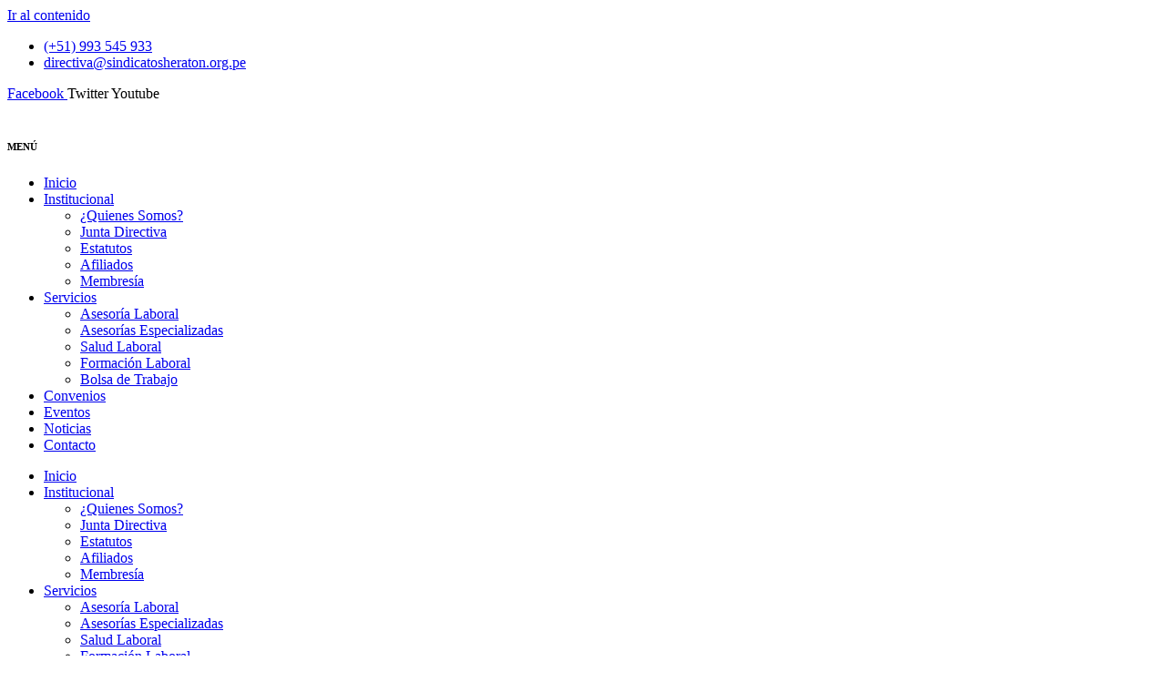

--- FILE ---
content_type: text/html; charset=UTF-8
request_url: http://sindicatosheraton.org.pe/noticias/
body_size: 12900
content:
<!doctype html>
<html lang="es">
<head>
	<meta charset="UTF-8">
	<meta name="viewport" content="width=device-width, initial-scale=1">
	<link rel="profile" href="https://gmpg.org/xfn/11">
	<meta name='robots' content='index, follow, max-image-preview:large, max-snippet:-1, max-video-preview:-1' />
	<style>img:is([sizes="auto" i], [sizes^="auto," i]) { contain-intrinsic-size: 3000px 1500px }</style>
	
	<!-- This site is optimized with the Yoast SEO Premium plugin v22.2 (Yoast SEO v24.6) - https://yoast.com/wordpress/plugins/seo/ -->
	<title>Noticias - SINDICATO SHERATON</title>
	<link rel="canonical" href="http://sindicatosheraton.org.pe/noticias/" />
	<meta property="og:locale" content="es_ES" />
	<meta property="og:type" content="article" />
	<meta property="og:title" content="Noticias" />
	<meta property="og:url" content="http://sindicatosheraton.org.pe/noticias/" />
	<meta property="og:site_name" content="SINDICATO SHERATON" />
	<meta property="article:modified_time" content="2022-09-30T06:33:01+00:00" />
	<meta name="twitter:card" content="summary_large_image" />
	<script type="application/ld+json" class="yoast-schema-graph">{"@context":"https://schema.org","@graph":[{"@type":"WebPage","@id":"http://sindicatosheraton.org.pe/noticias/","url":"http://sindicatosheraton.org.pe/noticias/","name":"Noticias - SINDICATO SHERATON","isPartOf":{"@id":"http://sindicatosheraton.org.pe/#website"},"datePublished":"2016-09-10T23:48:30+00:00","dateModified":"2022-09-30T06:33:01+00:00","breadcrumb":{"@id":"http://sindicatosheraton.org.pe/noticias/#breadcrumb"},"inLanguage":"es","potentialAction":[{"@type":"ReadAction","target":["http://sindicatosheraton.org.pe/noticias/"]}]},{"@type":"BreadcrumbList","@id":"http://sindicatosheraton.org.pe/noticias/#breadcrumb","itemListElement":[{"@type":"ListItem","position":1,"name":"Inicio","item":"http://sindicatosheraton.org.pe/"},{"@type":"ListItem","position":2,"name":"Noticias"}]},{"@type":"WebSite","@id":"http://sindicatosheraton.org.pe/#website","url":"http://sindicatosheraton.org.pe/","name":"SINDICATO SHERATON","description":"SINDICATO SHERATON","potentialAction":[{"@type":"SearchAction","target":{"@type":"EntryPoint","urlTemplate":"http://sindicatosheraton.org.pe/?s={search_term_string}"},"query-input":{"@type":"PropertyValueSpecification","valueRequired":true,"valueName":"search_term_string"}}],"inLanguage":"es"}]}</script>
	<!-- / Yoast SEO Premium plugin. -->


<link rel="alternate" type="application/rss+xml" title="SINDICATO SHERATON &raquo; Feed" href="http://sindicatosheraton.org.pe/feed/" />
<link rel="alternate" type="application/rss+xml" title="SINDICATO SHERATON &raquo; Feed de los comentarios" href="http://sindicatosheraton.org.pe/comments/feed/" />
<script>
window._wpemojiSettings = {"baseUrl":"https:\/\/s.w.org\/images\/core\/emoji\/15.0.3\/72x72\/","ext":".png","svgUrl":"https:\/\/s.w.org\/images\/core\/emoji\/15.0.3\/svg\/","svgExt":".svg","source":{"concatemoji":"http:\/\/sindicatosheraton.org.pe\/wp-includes\/js\/wp-emoji-release.min.js?ver=6.7.4"}};
/*! This file is auto-generated */
!function(i,n){var o,s,e;function c(e){try{var t={supportTests:e,timestamp:(new Date).valueOf()};sessionStorage.setItem(o,JSON.stringify(t))}catch(e){}}function p(e,t,n){e.clearRect(0,0,e.canvas.width,e.canvas.height),e.fillText(t,0,0);var t=new Uint32Array(e.getImageData(0,0,e.canvas.width,e.canvas.height).data),r=(e.clearRect(0,0,e.canvas.width,e.canvas.height),e.fillText(n,0,0),new Uint32Array(e.getImageData(0,0,e.canvas.width,e.canvas.height).data));return t.every(function(e,t){return e===r[t]})}function u(e,t,n){switch(t){case"flag":return n(e,"\ud83c\udff3\ufe0f\u200d\u26a7\ufe0f","\ud83c\udff3\ufe0f\u200b\u26a7\ufe0f")?!1:!n(e,"\ud83c\uddfa\ud83c\uddf3","\ud83c\uddfa\u200b\ud83c\uddf3")&&!n(e,"\ud83c\udff4\udb40\udc67\udb40\udc62\udb40\udc65\udb40\udc6e\udb40\udc67\udb40\udc7f","\ud83c\udff4\u200b\udb40\udc67\u200b\udb40\udc62\u200b\udb40\udc65\u200b\udb40\udc6e\u200b\udb40\udc67\u200b\udb40\udc7f");case"emoji":return!n(e,"\ud83d\udc26\u200d\u2b1b","\ud83d\udc26\u200b\u2b1b")}return!1}function f(e,t,n){var r="undefined"!=typeof WorkerGlobalScope&&self instanceof WorkerGlobalScope?new OffscreenCanvas(300,150):i.createElement("canvas"),a=r.getContext("2d",{willReadFrequently:!0}),o=(a.textBaseline="top",a.font="600 32px Arial",{});return e.forEach(function(e){o[e]=t(a,e,n)}),o}function t(e){var t=i.createElement("script");t.src=e,t.defer=!0,i.head.appendChild(t)}"undefined"!=typeof Promise&&(o="wpEmojiSettingsSupports",s=["flag","emoji"],n.supports={everything:!0,everythingExceptFlag:!0},e=new Promise(function(e){i.addEventListener("DOMContentLoaded",e,{once:!0})}),new Promise(function(t){var n=function(){try{var e=JSON.parse(sessionStorage.getItem(o));if("object"==typeof e&&"number"==typeof e.timestamp&&(new Date).valueOf()<e.timestamp+604800&&"object"==typeof e.supportTests)return e.supportTests}catch(e){}return null}();if(!n){if("undefined"!=typeof Worker&&"undefined"!=typeof OffscreenCanvas&&"undefined"!=typeof URL&&URL.createObjectURL&&"undefined"!=typeof Blob)try{var e="postMessage("+f.toString()+"("+[JSON.stringify(s),u.toString(),p.toString()].join(",")+"));",r=new Blob([e],{type:"text/javascript"}),a=new Worker(URL.createObjectURL(r),{name:"wpTestEmojiSupports"});return void(a.onmessage=function(e){c(n=e.data),a.terminate(),t(n)})}catch(e){}c(n=f(s,u,p))}t(n)}).then(function(e){for(var t in e)n.supports[t]=e[t],n.supports.everything=n.supports.everything&&n.supports[t],"flag"!==t&&(n.supports.everythingExceptFlag=n.supports.everythingExceptFlag&&n.supports[t]);n.supports.everythingExceptFlag=n.supports.everythingExceptFlag&&!n.supports.flag,n.DOMReady=!1,n.readyCallback=function(){n.DOMReady=!0}}).then(function(){return e}).then(function(){var e;n.supports.everything||(n.readyCallback(),(e=n.source||{}).concatemoji?t(e.concatemoji):e.wpemoji&&e.twemoji&&(t(e.twemoji),t(e.wpemoji)))}))}((window,document),window._wpemojiSettings);
</script>
<style id='wp-emoji-styles-inline-css'>

	img.wp-smiley, img.emoji {
		display: inline !important;
		border: none !important;
		box-shadow: none !important;
		height: 1em !important;
		width: 1em !important;
		margin: 0 0.07em !important;
		vertical-align: -0.1em !important;
		background: none !important;
		padding: 0 !important;
	}
</style>
<style id='global-styles-inline-css'>
:root{--wp--preset--aspect-ratio--square: 1;--wp--preset--aspect-ratio--4-3: 4/3;--wp--preset--aspect-ratio--3-4: 3/4;--wp--preset--aspect-ratio--3-2: 3/2;--wp--preset--aspect-ratio--2-3: 2/3;--wp--preset--aspect-ratio--16-9: 16/9;--wp--preset--aspect-ratio--9-16: 9/16;--wp--preset--color--black: #000000;--wp--preset--color--cyan-bluish-gray: #abb8c3;--wp--preset--color--white: #ffffff;--wp--preset--color--pale-pink: #f78da7;--wp--preset--color--vivid-red: #cf2e2e;--wp--preset--color--luminous-vivid-orange: #ff6900;--wp--preset--color--luminous-vivid-amber: #fcb900;--wp--preset--color--light-green-cyan: #7bdcb5;--wp--preset--color--vivid-green-cyan: #00d084;--wp--preset--color--pale-cyan-blue: #8ed1fc;--wp--preset--color--vivid-cyan-blue: #0693e3;--wp--preset--color--vivid-purple: #9b51e0;--wp--preset--gradient--vivid-cyan-blue-to-vivid-purple: linear-gradient(135deg,rgba(6,147,227,1) 0%,rgb(155,81,224) 100%);--wp--preset--gradient--light-green-cyan-to-vivid-green-cyan: linear-gradient(135deg,rgb(122,220,180) 0%,rgb(0,208,130) 100%);--wp--preset--gradient--luminous-vivid-amber-to-luminous-vivid-orange: linear-gradient(135deg,rgba(252,185,0,1) 0%,rgba(255,105,0,1) 100%);--wp--preset--gradient--luminous-vivid-orange-to-vivid-red: linear-gradient(135deg,rgba(255,105,0,1) 0%,rgb(207,46,46) 100%);--wp--preset--gradient--very-light-gray-to-cyan-bluish-gray: linear-gradient(135deg,rgb(238,238,238) 0%,rgb(169,184,195) 100%);--wp--preset--gradient--cool-to-warm-spectrum: linear-gradient(135deg,rgb(74,234,220) 0%,rgb(151,120,209) 20%,rgb(207,42,186) 40%,rgb(238,44,130) 60%,rgb(251,105,98) 80%,rgb(254,248,76) 100%);--wp--preset--gradient--blush-light-purple: linear-gradient(135deg,rgb(255,206,236) 0%,rgb(152,150,240) 100%);--wp--preset--gradient--blush-bordeaux: linear-gradient(135deg,rgb(254,205,165) 0%,rgb(254,45,45) 50%,rgb(107,0,62) 100%);--wp--preset--gradient--luminous-dusk: linear-gradient(135deg,rgb(255,203,112) 0%,rgb(199,81,192) 50%,rgb(65,88,208) 100%);--wp--preset--gradient--pale-ocean: linear-gradient(135deg,rgb(255,245,203) 0%,rgb(182,227,212) 50%,rgb(51,167,181) 100%);--wp--preset--gradient--electric-grass: linear-gradient(135deg,rgb(202,248,128) 0%,rgb(113,206,126) 100%);--wp--preset--gradient--midnight: linear-gradient(135deg,rgb(2,3,129) 0%,rgb(40,116,252) 100%);--wp--preset--font-size--small: 13px;--wp--preset--font-size--medium: 20px;--wp--preset--font-size--large: 36px;--wp--preset--font-size--x-large: 42px;--wp--preset--spacing--20: 0.44rem;--wp--preset--spacing--30: 0.67rem;--wp--preset--spacing--40: 1rem;--wp--preset--spacing--50: 1.5rem;--wp--preset--spacing--60: 2.25rem;--wp--preset--spacing--70: 3.38rem;--wp--preset--spacing--80: 5.06rem;--wp--preset--shadow--natural: 6px 6px 9px rgba(0, 0, 0, 0.2);--wp--preset--shadow--deep: 12px 12px 50px rgba(0, 0, 0, 0.4);--wp--preset--shadow--sharp: 6px 6px 0px rgba(0, 0, 0, 0.2);--wp--preset--shadow--outlined: 6px 6px 0px -3px rgba(255, 255, 255, 1), 6px 6px rgba(0, 0, 0, 1);--wp--preset--shadow--crisp: 6px 6px 0px rgba(0, 0, 0, 1);}:root { --wp--style--global--content-size: 800px;--wp--style--global--wide-size: 1200px; }:where(body) { margin: 0; }.wp-site-blocks > .alignleft { float: left; margin-right: 2em; }.wp-site-blocks > .alignright { float: right; margin-left: 2em; }.wp-site-blocks > .aligncenter { justify-content: center; margin-left: auto; margin-right: auto; }:where(.wp-site-blocks) > * { margin-block-start: 24px; margin-block-end: 0; }:where(.wp-site-blocks) > :first-child { margin-block-start: 0; }:where(.wp-site-blocks) > :last-child { margin-block-end: 0; }:root { --wp--style--block-gap: 24px; }:root :where(.is-layout-flow) > :first-child{margin-block-start: 0;}:root :where(.is-layout-flow) > :last-child{margin-block-end: 0;}:root :where(.is-layout-flow) > *{margin-block-start: 24px;margin-block-end: 0;}:root :where(.is-layout-constrained) > :first-child{margin-block-start: 0;}:root :where(.is-layout-constrained) > :last-child{margin-block-end: 0;}:root :where(.is-layout-constrained) > *{margin-block-start: 24px;margin-block-end: 0;}:root :where(.is-layout-flex){gap: 24px;}:root :where(.is-layout-grid){gap: 24px;}.is-layout-flow > .alignleft{float: left;margin-inline-start: 0;margin-inline-end: 2em;}.is-layout-flow > .alignright{float: right;margin-inline-start: 2em;margin-inline-end: 0;}.is-layout-flow > .aligncenter{margin-left: auto !important;margin-right: auto !important;}.is-layout-constrained > .alignleft{float: left;margin-inline-start: 0;margin-inline-end: 2em;}.is-layout-constrained > .alignright{float: right;margin-inline-start: 2em;margin-inline-end: 0;}.is-layout-constrained > .aligncenter{margin-left: auto !important;margin-right: auto !important;}.is-layout-constrained > :where(:not(.alignleft):not(.alignright):not(.alignfull)){max-width: var(--wp--style--global--content-size);margin-left: auto !important;margin-right: auto !important;}.is-layout-constrained > .alignwide{max-width: var(--wp--style--global--wide-size);}body .is-layout-flex{display: flex;}.is-layout-flex{flex-wrap: wrap;align-items: center;}.is-layout-flex > :is(*, div){margin: 0;}body .is-layout-grid{display: grid;}.is-layout-grid > :is(*, div){margin: 0;}body{padding-top: 0px;padding-right: 0px;padding-bottom: 0px;padding-left: 0px;}a:where(:not(.wp-element-button)){text-decoration: underline;}:root :where(.wp-element-button, .wp-block-button__link){background-color: #32373c;border-width: 0;color: #fff;font-family: inherit;font-size: inherit;line-height: inherit;padding: calc(0.667em + 2px) calc(1.333em + 2px);text-decoration: none;}.has-black-color{color: var(--wp--preset--color--black) !important;}.has-cyan-bluish-gray-color{color: var(--wp--preset--color--cyan-bluish-gray) !important;}.has-white-color{color: var(--wp--preset--color--white) !important;}.has-pale-pink-color{color: var(--wp--preset--color--pale-pink) !important;}.has-vivid-red-color{color: var(--wp--preset--color--vivid-red) !important;}.has-luminous-vivid-orange-color{color: var(--wp--preset--color--luminous-vivid-orange) !important;}.has-luminous-vivid-amber-color{color: var(--wp--preset--color--luminous-vivid-amber) !important;}.has-light-green-cyan-color{color: var(--wp--preset--color--light-green-cyan) !important;}.has-vivid-green-cyan-color{color: var(--wp--preset--color--vivid-green-cyan) !important;}.has-pale-cyan-blue-color{color: var(--wp--preset--color--pale-cyan-blue) !important;}.has-vivid-cyan-blue-color{color: var(--wp--preset--color--vivid-cyan-blue) !important;}.has-vivid-purple-color{color: var(--wp--preset--color--vivid-purple) !important;}.has-black-background-color{background-color: var(--wp--preset--color--black) !important;}.has-cyan-bluish-gray-background-color{background-color: var(--wp--preset--color--cyan-bluish-gray) !important;}.has-white-background-color{background-color: var(--wp--preset--color--white) !important;}.has-pale-pink-background-color{background-color: var(--wp--preset--color--pale-pink) !important;}.has-vivid-red-background-color{background-color: var(--wp--preset--color--vivid-red) !important;}.has-luminous-vivid-orange-background-color{background-color: var(--wp--preset--color--luminous-vivid-orange) !important;}.has-luminous-vivid-amber-background-color{background-color: var(--wp--preset--color--luminous-vivid-amber) !important;}.has-light-green-cyan-background-color{background-color: var(--wp--preset--color--light-green-cyan) !important;}.has-vivid-green-cyan-background-color{background-color: var(--wp--preset--color--vivid-green-cyan) !important;}.has-pale-cyan-blue-background-color{background-color: var(--wp--preset--color--pale-cyan-blue) !important;}.has-vivid-cyan-blue-background-color{background-color: var(--wp--preset--color--vivid-cyan-blue) !important;}.has-vivid-purple-background-color{background-color: var(--wp--preset--color--vivid-purple) !important;}.has-black-border-color{border-color: var(--wp--preset--color--black) !important;}.has-cyan-bluish-gray-border-color{border-color: var(--wp--preset--color--cyan-bluish-gray) !important;}.has-white-border-color{border-color: var(--wp--preset--color--white) !important;}.has-pale-pink-border-color{border-color: var(--wp--preset--color--pale-pink) !important;}.has-vivid-red-border-color{border-color: var(--wp--preset--color--vivid-red) !important;}.has-luminous-vivid-orange-border-color{border-color: var(--wp--preset--color--luminous-vivid-orange) !important;}.has-luminous-vivid-amber-border-color{border-color: var(--wp--preset--color--luminous-vivid-amber) !important;}.has-light-green-cyan-border-color{border-color: var(--wp--preset--color--light-green-cyan) !important;}.has-vivid-green-cyan-border-color{border-color: var(--wp--preset--color--vivid-green-cyan) !important;}.has-pale-cyan-blue-border-color{border-color: var(--wp--preset--color--pale-cyan-blue) !important;}.has-vivid-cyan-blue-border-color{border-color: var(--wp--preset--color--vivid-cyan-blue) !important;}.has-vivid-purple-border-color{border-color: var(--wp--preset--color--vivid-purple) !important;}.has-vivid-cyan-blue-to-vivid-purple-gradient-background{background: var(--wp--preset--gradient--vivid-cyan-blue-to-vivid-purple) !important;}.has-light-green-cyan-to-vivid-green-cyan-gradient-background{background: var(--wp--preset--gradient--light-green-cyan-to-vivid-green-cyan) !important;}.has-luminous-vivid-amber-to-luminous-vivid-orange-gradient-background{background: var(--wp--preset--gradient--luminous-vivid-amber-to-luminous-vivid-orange) !important;}.has-luminous-vivid-orange-to-vivid-red-gradient-background{background: var(--wp--preset--gradient--luminous-vivid-orange-to-vivid-red) !important;}.has-very-light-gray-to-cyan-bluish-gray-gradient-background{background: var(--wp--preset--gradient--very-light-gray-to-cyan-bluish-gray) !important;}.has-cool-to-warm-spectrum-gradient-background{background: var(--wp--preset--gradient--cool-to-warm-spectrum) !important;}.has-blush-light-purple-gradient-background{background: var(--wp--preset--gradient--blush-light-purple) !important;}.has-blush-bordeaux-gradient-background{background: var(--wp--preset--gradient--blush-bordeaux) !important;}.has-luminous-dusk-gradient-background{background: var(--wp--preset--gradient--luminous-dusk) !important;}.has-pale-ocean-gradient-background{background: var(--wp--preset--gradient--pale-ocean) !important;}.has-electric-grass-gradient-background{background: var(--wp--preset--gradient--electric-grass) !important;}.has-midnight-gradient-background{background: var(--wp--preset--gradient--midnight) !important;}.has-small-font-size{font-size: var(--wp--preset--font-size--small) !important;}.has-medium-font-size{font-size: var(--wp--preset--font-size--medium) !important;}.has-large-font-size{font-size: var(--wp--preset--font-size--large) !important;}.has-x-large-font-size{font-size: var(--wp--preset--font-size--x-large) !important;}
:root :where(.wp-block-pullquote){font-size: 1.5em;line-height: 1.6;}
</style>
<link rel='stylesheet' id='hello-elementor-css' href='http://sindicatosheraton.org.pe/wp-content/themes/hello-elementor/assets/css/reset.css?ver=3.4.5' media='all' />
<link rel='stylesheet' id='hello-elementor-theme-style-css' href='http://sindicatosheraton.org.pe/wp-content/themes/hello-elementor/assets/css/theme.css?ver=3.4.5' media='all' />
<link rel='stylesheet' id='hello-elementor-header-footer-css' href='http://sindicatosheraton.org.pe/wp-content/themes/hello-elementor/assets/css/header-footer.css?ver=3.4.5' media='all' />
<link rel='stylesheet' id='elementor-frontend-css' href='http://sindicatosheraton.org.pe/wp-content/plugins/elementor/assets/css/frontend.min.css?ver=3.27.6' media='all' />
<link rel='stylesheet' id='elementor-post-473-css' href='http://sindicatosheraton.org.pe/wp-content/uploads/sites/5/elementor/css/post-473.css?ver=1747022241' media='all' />
<link rel='stylesheet' id='widget-icon-list-css' href='http://sindicatosheraton.org.pe/wp-content/plugins/elementor/assets/css/widget-icon-list.min.css?ver=3.27.6' media='all' />
<link rel='stylesheet' id='widget-social-icons-css' href='http://sindicatosheraton.org.pe/wp-content/plugins/elementor/assets/css/widget-social-icons.min.css?ver=3.27.6' media='all' />
<link rel='stylesheet' id='e-apple-webkit-css' href='http://sindicatosheraton.org.pe/wp-content/plugins/elementor/assets/css/conditionals/apple-webkit.min.css?ver=3.27.6' media='all' />
<link rel='stylesheet' id='widget-image-css' href='http://sindicatosheraton.org.pe/wp-content/plugins/elementor/assets/css/widget-image.min.css?ver=3.27.6' media='all' />
<link rel='stylesheet' id='widget-heading-css' href='http://sindicatosheraton.org.pe/wp-content/plugins/elementor/assets/css/widget-heading.min.css?ver=3.27.6' media='all' />
<link rel='stylesheet' id='widget-nav-menu-css' href='http://sindicatosheraton.org.pe/wp-content/plugins/elementor-pro/assets/css/widget-nav-menu.min.css?ver=3.27.3' media='all' />
<link rel='stylesheet' id='elementor-icons-css' href='http://sindicatosheraton.org.pe/wp-content/plugins/elementor/assets/lib/eicons/css/elementor-icons.min.css?ver=5.35.0' media='all' />
<link rel='stylesheet' id='widget-spacer-css' href='http://sindicatosheraton.org.pe/wp-content/plugins/elementor/assets/css/widget-spacer.min.css?ver=3.27.6' media='all' />
<link rel='stylesheet' id='elementor-post-30-css' href='http://sindicatosheraton.org.pe/wp-content/uploads/sites/5/elementor/css/post-30.css?ver=1747068130' media='all' />
<link rel='stylesheet' id='elementor-post-506-css' href='http://sindicatosheraton.org.pe/wp-content/uploads/sites/5/elementor/css/post-506.css?ver=1747022241' media='all' />
<link rel='stylesheet' id='elementor-post-511-css' href='http://sindicatosheraton.org.pe/wp-content/uploads/sites/5/elementor/css/post-511.css?ver=1747022241' media='all' />
<link rel='stylesheet' id='chld_thm_cfg_child-css' href='http://sindicatosheraton.org.pe/wp-content/themes/sindicato_hello/style.css?ver=2.6.1.1663817485' media='all' />
<link rel='stylesheet' id='google-fonts-1-css' href='https://fonts.googleapis.com/css?family=Roboto%3A100%2C100italic%2C200%2C200italic%2C300%2C300italic%2C400%2C400italic%2C500%2C500italic%2C600%2C600italic%2C700%2C700italic%2C800%2C800italic%2C900%2C900italic%7CRoboto+Slab%3A100%2C100italic%2C200%2C200italic%2C300%2C300italic%2C400%2C400italic%2C500%2C500italic%2C600%2C600italic%2C700%2C700italic%2C800%2C800italic%2C900%2C900italic&#038;display=auto&#038;ver=6.7.4' media='all' />
<link rel='stylesheet' id='elementor-icons-shared-0-css' href='http://sindicatosheraton.org.pe/wp-content/plugins/elementor/assets/lib/font-awesome/css/fontawesome.min.css?ver=5.15.3' media='all' />
<link rel='stylesheet' id='elementor-icons-fa-solid-css' href='http://sindicatosheraton.org.pe/wp-content/plugins/elementor/assets/lib/font-awesome/css/solid.min.css?ver=5.15.3' media='all' />
<link rel='stylesheet' id='elementor-icons-fa-brands-css' href='http://sindicatosheraton.org.pe/wp-content/plugins/elementor/assets/lib/font-awesome/css/brands.min.css?ver=5.15.3' media='all' />
<link rel="preconnect" href="https://fonts.gstatic.com/" crossorigin><script src="http://sindicatosheraton.org.pe/wp-includes/js/jquery/jquery.min.js?ver=3.7.1" id="jquery-core-js"></script>
<script src="http://sindicatosheraton.org.pe/wp-includes/js/jquery/jquery-migrate.min.js?ver=3.4.1" id="jquery-migrate-js"></script>
<link rel="https://api.w.org/" href="http://sindicatosheraton.org.pe/wp-json/" /><link rel="alternate" title="JSON" type="application/json" href="http://sindicatosheraton.org.pe/wp-json/wp/v2/pages/30" /><link rel="EditURI" type="application/rsd+xml" title="RSD" href="http://sindicatosheraton.org.pe/xmlrpc.php?rsd" />
<meta name="generator" content="WordPress 6.7.4" />
<link rel='shortlink' href='http://sindicatosheraton.org.pe/?p=30' />
<link rel="alternate" title="oEmbed (JSON)" type="application/json+oembed" href="http://sindicatosheraton.org.pe/wp-json/oembed/1.0/embed?url=http%3A%2F%2Fsindicatosheraton.org.pe%2Fnoticias%2F" />
<link rel="alternate" title="oEmbed (XML)" type="text/xml+oembed" href="http://sindicatosheraton.org.pe/wp-json/oembed/1.0/embed?url=http%3A%2F%2Fsindicatosheraton.org.pe%2Fnoticias%2F&#038;format=xml" />
<meta name="generator" content="Elementor 3.27.6; features: additional_custom_breakpoints; settings: css_print_method-external, google_font-enabled, font_display-auto">
			<style>
				.e-con.e-parent:nth-of-type(n+4):not(.e-lazyloaded):not(.e-no-lazyload),
				.e-con.e-parent:nth-of-type(n+4):not(.e-lazyloaded):not(.e-no-lazyload) * {
					background-image: none !important;
				}
				@media screen and (max-height: 1024px) {
					.e-con.e-parent:nth-of-type(n+3):not(.e-lazyloaded):not(.e-no-lazyload),
					.e-con.e-parent:nth-of-type(n+3):not(.e-lazyloaded):not(.e-no-lazyload) * {
						background-image: none !important;
					}
				}
				@media screen and (max-height: 640px) {
					.e-con.e-parent:nth-of-type(n+2):not(.e-lazyloaded):not(.e-no-lazyload),
					.e-con.e-parent:nth-of-type(n+2):not(.e-lazyloaded):not(.e-no-lazyload) * {
						background-image: none !important;
					}
				}
			</style>
			<meta name="generator" content="Powered by Slider Revolution 6.5.31 - responsive, Mobile-Friendly Slider Plugin for WordPress with comfortable drag and drop interface." />
<link rel="icon" href="http://sindicatosheraton.org.pe/wp-content/uploads/sites/5/2016/11/Logotipo-100x100.png" sizes="32x32" />
<link rel="icon" href="http://sindicatosheraton.org.pe/wp-content/uploads/sites/5/2016/11/Logotipo-300x300.png" sizes="192x192" />
<link rel="apple-touch-icon" href="http://sindicatosheraton.org.pe/wp-content/uploads/sites/5/2016/11/Logotipo-300x300.png" />
<meta name="msapplication-TileImage" content="http://sindicatosheraton.org.pe/wp-content/uploads/sites/5/2016/11/Logotipo-300x300.png" />
<script>function setREVStartSize(e){
			//window.requestAnimationFrame(function() {
				window.RSIW = window.RSIW===undefined ? window.innerWidth : window.RSIW;
				window.RSIH = window.RSIH===undefined ? window.innerHeight : window.RSIH;
				try {
					var pw = document.getElementById(e.c).parentNode.offsetWidth,
						newh;
					pw = pw===0 || isNaN(pw) || (e.l=="fullwidth" || e.layout=="fullwidth") ? window.RSIW : pw;
					e.tabw = e.tabw===undefined ? 0 : parseInt(e.tabw);
					e.thumbw = e.thumbw===undefined ? 0 : parseInt(e.thumbw);
					e.tabh = e.tabh===undefined ? 0 : parseInt(e.tabh);
					e.thumbh = e.thumbh===undefined ? 0 : parseInt(e.thumbh);
					e.tabhide = e.tabhide===undefined ? 0 : parseInt(e.tabhide);
					e.thumbhide = e.thumbhide===undefined ? 0 : parseInt(e.thumbhide);
					e.mh = e.mh===undefined || e.mh=="" || e.mh==="auto" ? 0 : parseInt(e.mh,0);
					if(e.layout==="fullscreen" || e.l==="fullscreen")
						newh = Math.max(e.mh,window.RSIH);
					else{
						e.gw = Array.isArray(e.gw) ? e.gw : [e.gw];
						for (var i in e.rl) if (e.gw[i]===undefined || e.gw[i]===0) e.gw[i] = e.gw[i-1];
						e.gh = e.el===undefined || e.el==="" || (Array.isArray(e.el) && e.el.length==0)? e.gh : e.el;
						e.gh = Array.isArray(e.gh) ? e.gh : [e.gh];
						for (var i in e.rl) if (e.gh[i]===undefined || e.gh[i]===0) e.gh[i] = e.gh[i-1];
											
						var nl = new Array(e.rl.length),
							ix = 0,
							sl;
						e.tabw = e.tabhide>=pw ? 0 : e.tabw;
						e.thumbw = e.thumbhide>=pw ? 0 : e.thumbw;
						e.tabh = e.tabhide>=pw ? 0 : e.tabh;
						e.thumbh = e.thumbhide>=pw ? 0 : e.thumbh;
						for (var i in e.rl) nl[i] = e.rl[i]<window.RSIW ? 0 : e.rl[i];
						sl = nl[0];
						for (var i in nl) if (sl>nl[i] && nl[i]>0) { sl = nl[i]; ix=i;}
						var m = pw>(e.gw[ix]+e.tabw+e.thumbw) ? 1 : (pw-(e.tabw+e.thumbw)) / (e.gw[ix]);
						newh =  (e.gh[ix] * m) + (e.tabh + e.thumbh);
					}
					var el = document.getElementById(e.c);
					if (el!==null && el) el.style.height = newh+"px";
					el = document.getElementById(e.c+"_wrapper");
					if (el!==null && el) {
						el.style.height = newh+"px";
						el.style.display = "block";
					}
				} catch(e){
					console.log("Failure at Presize of Slider:" + e)
				}
			//});
		  };</script>
</head>
<body class="page-template page-template-elementor_header_footer page page-id-30 wp-custom-logo wp-embed-responsive hello-elementor-default elementor-default elementor-template-full-width elementor-kit-473 elementor-page elementor-page-30">


<a class="skip-link screen-reader-text" href="#content">Ir al contenido</a>

		<div data-elementor-type="header" data-elementor-id="506" class="elementor elementor-506 elementor-location-header" data-elementor-post-type="elementor_library">
					<section class="elementor-section elementor-top-section elementor-element elementor-element-48086a3 elementor-section-content-middle elementor-section-boxed elementor-section-height-default elementor-section-height-default" data-id="48086a3" data-element_type="section" data-settings="{&quot;background_background&quot;:&quot;classic&quot;}">
						<div class="elementor-container elementor-column-gap-default">
					<div class="elementor-column elementor-col-50 elementor-top-column elementor-element elementor-element-13fd5af" data-id="13fd5af" data-element_type="column">
			<div class="elementor-widget-wrap elementor-element-populated">
						<div class="elementor-element elementor-element-325f092 elementor-icon-list--layout-inline elementor-mobile-align-center elementor-list-item-link-full_width elementor-widget elementor-widget-icon-list" data-id="325f092" data-element_type="widget" data-widget_type="icon-list.default">
				<div class="elementor-widget-container">
							<ul class="elementor-icon-list-items elementor-inline-items">
							<li class="elementor-icon-list-item elementor-inline-item">
											<a href="tel:51993545933">

												<span class="elementor-icon-list-icon">
							<i aria-hidden="true" class="fas fa-phone-alt"></i>						</span>
										<span class="elementor-icon-list-text">(+51) 993 545 933</span>
											</a>
									</li>
								<li class="elementor-icon-list-item elementor-inline-item">
											<a href="mailto:directiva@sindicatosheraton.org.pe">

												<span class="elementor-icon-list-icon">
							<i aria-hidden="true" class="fas fa-envelope"></i>						</span>
										<span class="elementor-icon-list-text">directiva@sindicatosheraton.org.pe</span>
											</a>
									</li>
						</ul>
						</div>
				</div>
					</div>
		</div>
				<div class="elementor-column elementor-col-50 elementor-top-column elementor-element elementor-element-f23c215" data-id="f23c215" data-element_type="column">
			<div class="elementor-widget-wrap elementor-element-populated">
						<div class="elementor-element elementor-element-59400ab elementor-shape-circle e-grid-align-right e-grid-align-mobile-center elementor-grid-0 elementor-widget elementor-widget-social-icons" data-id="59400ab" data-element_type="widget" data-widget_type="social-icons.default">
				<div class="elementor-widget-container">
							<div class="elementor-social-icons-wrapper elementor-grid">
							<span class="elementor-grid-item">
					<a class="elementor-icon elementor-social-icon elementor-social-icon-facebook elementor-repeater-item-e56818f" href="https://www.facebook.com/sindicatosheraton" target="_blank">
						<span class="elementor-screen-only">Facebook</span>
						<i class="fab fa-facebook"></i>					</a>
				</span>
							<span class="elementor-grid-item">
					<a class="elementor-icon elementor-social-icon elementor-social-icon-twitter elementor-repeater-item-ab9afc2" target="_blank">
						<span class="elementor-screen-only">Twitter</span>
						<i class="fab fa-twitter"></i>					</a>
				</span>
							<span class="elementor-grid-item">
					<a class="elementor-icon elementor-social-icon elementor-social-icon-youtube elementor-repeater-item-38930ae" target="_blank">
						<span class="elementor-screen-only">Youtube</span>
						<i class="fab fa-youtube"></i>					</a>
				</span>
					</div>
						</div>
				</div>
					</div>
		</div>
					</div>
		</section>
				<section class="elementor-section elementor-top-section elementor-element elementor-element-2c27c28 elementor-section-content-middle elementor-section-boxed elementor-section-height-default elementor-section-height-default" data-id="2c27c28" data-element_type="section">
						<div class="elementor-container elementor-column-gap-default">
					<div class="elementor-column elementor-col-33 elementor-top-column elementor-element elementor-element-0147163" data-id="0147163" data-element_type="column">
			<div class="elementor-widget-wrap elementor-element-populated">
						<div class="elementor-element elementor-element-c734494 elementor-widget elementor-widget-theme-site-logo elementor-widget-image" data-id="c734494" data-element_type="widget" data-widget_type="theme-site-logo.default">
				<div class="elementor-widget-container">
											<a href="http://sindicatosheraton.org.pe">
			<img width="600" height="258" src="http://sindicatosheraton.org.pe/wp-content/uploads/sites/5/2016/11/SS2.png" class="attachment-full size-full wp-image-279" alt="" srcset="http://sindicatosheraton.org.pe/wp-content/uploads/sites/5/2016/11/SS2.png 600w, http://sindicatosheraton.org.pe/wp-content/uploads/sites/5/2016/11/SS2-300x129.png 300w" sizes="(max-width: 600px) 100vw, 600px" />				</a>
											</div>
				</div>
					</div>
		</div>
				<div class="elementor-column elementor-col-66 elementor-top-column elementor-element elementor-element-5db256e" data-id="5db256e" data-element_type="column">
			<div class="elementor-widget-wrap elementor-element-populated">
						<div class="elementor-element elementor-element-3ac396f elementor-hidden-desktop elementor-hidden-tablet elementor-widget elementor-widget-heading" data-id="3ac396f" data-element_type="widget" data-widget_type="heading.default">
				<div class="elementor-widget-container">
					<h6 class="elementor-heading-title elementor-size-default">MENÚ</h6>				</div>
				</div>
				<div class="elementor-element elementor-element-3039e10 elementor-nav-menu__align-end elementor-nav-menu--stretch elementor-nav-menu__text-align-center elementor-nav-menu--dropdown-tablet elementor-nav-menu--toggle elementor-nav-menu--burger elementor-widget elementor-widget-nav-menu" data-id="3039e10" data-element_type="widget" data-settings="{&quot;full_width&quot;:&quot;stretch&quot;,&quot;layout&quot;:&quot;horizontal&quot;,&quot;submenu_icon&quot;:{&quot;value&quot;:&quot;&lt;i class=\&quot;fas fa-caret-down\&quot;&gt;&lt;\/i&gt;&quot;,&quot;library&quot;:&quot;fa-solid&quot;},&quot;toggle&quot;:&quot;burger&quot;}" data-widget_type="nav-menu.default">
				<div class="elementor-widget-container">
								<nav aria-label="Menú" class="elementor-nav-menu--main elementor-nav-menu__container elementor-nav-menu--layout-horizontal e--pointer-background e--animation-fade">
				<ul id="menu-1-3039e10" class="elementor-nav-menu"><li class="menu-item menu-item-type-post_type menu-item-object-page menu-item-home menu-item-609"><a href="http://sindicatosheraton.org.pe/" class="elementor-item">Inicio</a></li>
<li class="menu-item menu-item-type-post_type menu-item-object-page menu-item-has-children menu-item-299"><a href="http://sindicatosheraton.org.pe/institucional/" class="elementor-item">Institucional</a>
<ul class="sub-menu elementor-nav-menu--dropdown">
	<li class="menu-item menu-item-type-post_type menu-item-object-page menu-item-308"><a href="http://sindicatosheraton.org.pe/quienes-somos/" class="elementor-sub-item">¿Quienes Somos?</a></li>
	<li class="menu-item menu-item-type-post_type menu-item-object-page menu-item-309"><a href="http://sindicatosheraton.org.pe/junta-directiva/" class="elementor-sub-item">Junta Directiva</a></li>
	<li class="menu-item menu-item-type-post_type menu-item-object-page menu-item-298"><a href="http://sindicatosheraton.org.pe/estatutos/" class="elementor-sub-item">Estatutos</a></li>
	<li class="menu-item menu-item-type-post_type menu-item-object-page menu-item-306"><a href="http://sindicatosheraton.org.pe/afiliados/" class="elementor-sub-item">Afiliados</a></li>
	<li class="menu-item menu-item-type-post_type menu-item-object-page menu-item-305"><a href="http://sindicatosheraton.org.pe/membresia/" class="elementor-sub-item">Membresía</a></li>
</ul>
</li>
<li class="menu-item menu-item-type-post_type menu-item-object-page menu-item-has-children menu-item-304"><a href="http://sindicatosheraton.org.pe/servicios/" class="elementor-item">Servicios</a>
<ul class="sub-menu elementor-nav-menu--dropdown">
	<li class="menu-item menu-item-type-post_type menu-item-object-page menu-item-297"><a href="http://sindicatosheraton.org.pe/asesoria-laboral/" class="elementor-sub-item">Asesoría Laboral</a></li>
	<li class="menu-item menu-item-type-post_type menu-item-object-page menu-item-296"><a href="http://sindicatosheraton.org.pe/asesorias-especializadas/" class="elementor-sub-item">Asesorías Especializadas</a></li>
	<li class="menu-item menu-item-type-post_type menu-item-object-page menu-item-295"><a href="http://sindicatosheraton.org.pe/salud-laboral/" class="elementor-sub-item">Salud Laboral</a></li>
	<li class="menu-item menu-item-type-post_type menu-item-object-page menu-item-294"><a href="http://sindicatosheraton.org.pe/formacion-laboral/" class="elementor-sub-item">Formación Laboral</a></li>
	<li class="menu-item menu-item-type-post_type menu-item-object-page menu-item-293"><a href="http://sindicatosheraton.org.pe/bolsa-de-trabajo/" class="elementor-sub-item">Bolsa de Trabajo</a></li>
</ul>
</li>
<li class="menu-item menu-item-type-post_type menu-item-object-page menu-item-303"><a href="http://sindicatosheraton.org.pe/convenios/" class="elementor-item">Convenios</a></li>
<li class="menu-item menu-item-type-post_type menu-item-object-page menu-item-301"><a href="http://sindicatosheraton.org.pe/eventos/" class="elementor-item">Eventos</a></li>
<li class="menu-item menu-item-type-post_type menu-item-object-page current-menu-item page_item page-item-30 current_page_item menu-item-302"><a href="http://sindicatosheraton.org.pe/noticias/" aria-current="page" class="elementor-item elementor-item-active">Noticias</a></li>
<li class="menu-item menu-item-type-post_type menu-item-object-page menu-item-300"><a href="http://sindicatosheraton.org.pe/contacto/" class="elementor-item">Contacto</a></li>
</ul>			</nav>
					<div class="elementor-menu-toggle" role="button" tabindex="0" aria-label="Menu Toggle" aria-expanded="false">
			<i aria-hidden="true" role="presentation" class="elementor-menu-toggle__icon--open eicon-menu-bar"></i><i aria-hidden="true" role="presentation" class="elementor-menu-toggle__icon--close eicon-close"></i>		</div>
					<nav class="elementor-nav-menu--dropdown elementor-nav-menu__container" aria-hidden="true">
				<ul id="menu-2-3039e10" class="elementor-nav-menu"><li class="menu-item menu-item-type-post_type menu-item-object-page menu-item-home menu-item-609"><a href="http://sindicatosheraton.org.pe/" class="elementor-item" tabindex="-1">Inicio</a></li>
<li class="menu-item menu-item-type-post_type menu-item-object-page menu-item-has-children menu-item-299"><a href="http://sindicatosheraton.org.pe/institucional/" class="elementor-item" tabindex="-1">Institucional</a>
<ul class="sub-menu elementor-nav-menu--dropdown">
	<li class="menu-item menu-item-type-post_type menu-item-object-page menu-item-308"><a href="http://sindicatosheraton.org.pe/quienes-somos/" class="elementor-sub-item" tabindex="-1">¿Quienes Somos?</a></li>
	<li class="menu-item menu-item-type-post_type menu-item-object-page menu-item-309"><a href="http://sindicatosheraton.org.pe/junta-directiva/" class="elementor-sub-item" tabindex="-1">Junta Directiva</a></li>
	<li class="menu-item menu-item-type-post_type menu-item-object-page menu-item-298"><a href="http://sindicatosheraton.org.pe/estatutos/" class="elementor-sub-item" tabindex="-1">Estatutos</a></li>
	<li class="menu-item menu-item-type-post_type menu-item-object-page menu-item-306"><a href="http://sindicatosheraton.org.pe/afiliados/" class="elementor-sub-item" tabindex="-1">Afiliados</a></li>
	<li class="menu-item menu-item-type-post_type menu-item-object-page menu-item-305"><a href="http://sindicatosheraton.org.pe/membresia/" class="elementor-sub-item" tabindex="-1">Membresía</a></li>
</ul>
</li>
<li class="menu-item menu-item-type-post_type menu-item-object-page menu-item-has-children menu-item-304"><a href="http://sindicatosheraton.org.pe/servicios/" class="elementor-item" tabindex="-1">Servicios</a>
<ul class="sub-menu elementor-nav-menu--dropdown">
	<li class="menu-item menu-item-type-post_type menu-item-object-page menu-item-297"><a href="http://sindicatosheraton.org.pe/asesoria-laboral/" class="elementor-sub-item" tabindex="-1">Asesoría Laboral</a></li>
	<li class="menu-item menu-item-type-post_type menu-item-object-page menu-item-296"><a href="http://sindicatosheraton.org.pe/asesorias-especializadas/" class="elementor-sub-item" tabindex="-1">Asesorías Especializadas</a></li>
	<li class="menu-item menu-item-type-post_type menu-item-object-page menu-item-295"><a href="http://sindicatosheraton.org.pe/salud-laboral/" class="elementor-sub-item" tabindex="-1">Salud Laboral</a></li>
	<li class="menu-item menu-item-type-post_type menu-item-object-page menu-item-294"><a href="http://sindicatosheraton.org.pe/formacion-laboral/" class="elementor-sub-item" tabindex="-1">Formación Laboral</a></li>
	<li class="menu-item menu-item-type-post_type menu-item-object-page menu-item-293"><a href="http://sindicatosheraton.org.pe/bolsa-de-trabajo/" class="elementor-sub-item" tabindex="-1">Bolsa de Trabajo</a></li>
</ul>
</li>
<li class="menu-item menu-item-type-post_type menu-item-object-page menu-item-303"><a href="http://sindicatosheraton.org.pe/convenios/" class="elementor-item" tabindex="-1">Convenios</a></li>
<li class="menu-item menu-item-type-post_type menu-item-object-page menu-item-301"><a href="http://sindicatosheraton.org.pe/eventos/" class="elementor-item" tabindex="-1">Eventos</a></li>
<li class="menu-item menu-item-type-post_type menu-item-object-page current-menu-item page_item page-item-30 current_page_item menu-item-302"><a href="http://sindicatosheraton.org.pe/noticias/" aria-current="page" class="elementor-item elementor-item-active" tabindex="-1">Noticias</a></li>
<li class="menu-item menu-item-type-post_type menu-item-object-page menu-item-300"><a href="http://sindicatosheraton.org.pe/contacto/" class="elementor-item" tabindex="-1">Contacto</a></li>
</ul>			</nav>
						</div>
				</div>
					</div>
		</div>
					</div>
		</section>
				</div>
				<div data-elementor-type="wp-page" data-elementor-id="30" class="elementor elementor-30" data-elementor-post-type="page">
						<section class="elementor-section elementor-top-section elementor-element elementor-element-8f1c2c8 elementor-section-full_width elementor-section-height-default elementor-section-height-default" data-id="8f1c2c8" data-element_type="section">
						<div class="elementor-container elementor-column-gap-no">
					<div class="elementor-column elementor-col-100 elementor-top-column elementor-element elementor-element-1ae5f13" data-id="1ae5f13" data-element_type="column">
			<div class="elementor-widget-wrap elementor-element-populated">
						<div class="elementor-element elementor-element-f95d0ad elementor-widget elementor-widget-template" data-id="f95d0ad" data-element_type="widget" data-widget_type="template.default">
				<div class="elementor-widget-container">
							<div class="elementor-template">
					<div data-elementor-type="section" data-elementor-id="556" class="elementor elementor-556" data-elementor-post-type="elementor_library">
					<section class="elementor-section elementor-top-section elementor-element elementor-element-85c714b elementor-section-full_width elementor-section-height-default elementor-section-height-default" data-id="85c714b" data-element_type="section" data-settings="{&quot;background_background&quot;:&quot;classic&quot;}">
						<div class="elementor-container elementor-column-gap-default">
					<div class="elementor-column elementor-col-100 elementor-top-column elementor-element elementor-element-758cfad" data-id="758cfad" data-element_type="column">
			<div class="elementor-widget-wrap elementor-element-populated">
						<div class="elementor-element elementor-element-d4e4830 elementor-widget elementor-widget-theme-page-title elementor-page-title elementor-widget-heading" data-id="d4e4830" data-element_type="widget" data-widget_type="theme-page-title.default">
				<div class="elementor-widget-container">
					<h1 class="elementor-heading-title elementor-size-default">Noticias</h1>				</div>
				</div>
				<div class="elementor-element elementor-element-b6dd8d8 elementor-align-center elementor-widget elementor-widget-breadcrumbs" data-id="b6dd8d8" data-element_type="widget" data-widget_type="breadcrumbs.default">
				<div class="elementor-widget-container">
					<p id="breadcrumbs"><span><span><a href="http://sindicatosheraton.org.pe/">Inicio</a></span> » <span class="breadcrumb_last" aria-current="page"><strong>Noticias</strong></span></span></p>				</div>
				</div>
					</div>
		</div>
					</div>
		</section>
				</div>
				</div>
						</div>
				</div>
					</div>
		</div>
					</div>
		</section>
				<section class="elementor-section elementor-top-section elementor-element elementor-element-aeec5b2 elementor-section-boxed elementor-section-height-default elementor-section-height-default" data-id="aeec5b2" data-element_type="section">
						<div class="elementor-container elementor-column-gap-default">
					<div class="elementor-column elementor-col-100 elementor-top-column elementor-element elementor-element-e94ff90" data-id="e94ff90" data-element_type="column">
			<div class="elementor-widget-wrap elementor-element-populated">
						<div class="elementor-element elementor-element-4edf141 elementor-widget elementor-widget-spacer" data-id="4edf141" data-element_type="widget" data-widget_type="spacer.default">
				<div class="elementor-widget-container">
							<div class="elementor-spacer">
			<div class="elementor-spacer-inner"></div>
		</div>
						</div>
				</div>
					</div>
		</div>
					</div>
		</section>
				</div>
				<div data-elementor-type="footer" data-elementor-id="511" class="elementor elementor-511 elementor-location-footer" data-elementor-post-type="elementor_library">
					<section class="elementor-section elementor-top-section elementor-element elementor-element-cabb709 elementor-section-boxed elementor-section-height-default elementor-section-height-default" data-id="cabb709" data-element_type="section" data-settings="{&quot;background_background&quot;:&quot;classic&quot;}">
						<div class="elementor-container elementor-column-gap-default">
					<div class="elementor-column elementor-col-100 elementor-top-column elementor-element elementor-element-fcee980" data-id="fcee980" data-element_type="column">
			<div class="elementor-widget-wrap elementor-element-populated">
						<div class="elementor-element elementor-element-370451e elementor-widget elementor-widget-heading" data-id="370451e" data-element_type="widget" data-widget_type="heading.default">
				<div class="elementor-widget-container">
					<h6 class="elementor-heading-title elementor-size-default">Copyright ©2022 Sindicato Sheraton | Diseñado por <a href="https://teelweb.pe/" target="_blank" rel="noopener">TEELWEB</a></h6>				</div>
				</div>
					</div>
		</div>
					</div>
		</section>
				</div>
		

		<script>
			window.RS_MODULES = window.RS_MODULES || {};
			window.RS_MODULES.modules = window.RS_MODULES.modules || {};
			window.RS_MODULES.waiting = window.RS_MODULES.waiting || [];
			window.RS_MODULES.defered = true;
			window.RS_MODULES.moduleWaiting = window.RS_MODULES.moduleWaiting || {};
			window.RS_MODULES.type = 'compiled';
		</script>
					<script>
				const lazyloadRunObserver = () => {
					const lazyloadBackgrounds = document.querySelectorAll( `.e-con.e-parent:not(.e-lazyloaded)` );
					const lazyloadBackgroundObserver = new IntersectionObserver( ( entries ) => {
						entries.forEach( ( entry ) => {
							if ( entry.isIntersecting ) {
								let lazyloadBackground = entry.target;
								if( lazyloadBackground ) {
									lazyloadBackground.classList.add( 'e-lazyloaded' );
								}
								lazyloadBackgroundObserver.unobserve( entry.target );
							}
						});
					}, { rootMargin: '200px 0px 200px 0px' } );
					lazyloadBackgrounds.forEach( ( lazyloadBackground ) => {
						lazyloadBackgroundObserver.observe( lazyloadBackground );
					} );
				};
				const events = [
					'DOMContentLoaded',
					'elementor/lazyload/observe',
				];
				events.forEach( ( event ) => {
					document.addEventListener( event, lazyloadRunObserver );
				} );
			</script>
			<link rel='stylesheet' id='elementor-post-556-css' href='http://sindicatosheraton.org.pe/wp-content/uploads/sites/5/elementor/css/post-556.css?ver=1747031014' media='all' />
<link rel='stylesheet' id='widget-breadcrumbs-css' href='http://sindicatosheraton.org.pe/wp-content/plugins/elementor-pro/assets/css/widget-breadcrumbs.min.css?ver=3.27.3' media='all' />
<link rel='stylesheet' id='rs-plugin-settings-css' href='http://sindicatosheraton.org.pe/wp-content/plugins/revslider/public/assets/css/rs6.css?ver=6.5.31' media='all' />
<style id='rs-plugin-settings-inline-css'>
#rs-demo-id {}
</style>
<script src="http://sindicatosheraton.org.pe/wp-content/plugins/revslider/public/assets/js/rbtools.min.js?ver=6.5.18" defer async id="tp-tools-js"></script>
<script src="http://sindicatosheraton.org.pe/wp-content/plugins/revslider/public/assets/js/rs6.min.js?ver=6.5.31" defer async id="revmin-js"></script>
<script src="http://sindicatosheraton.org.pe/wp-content/themes/hello-elementor/assets/js/hello-frontend.js?ver=3.4.5" id="hello-theme-frontend-js"></script>
<script src="http://sindicatosheraton.org.pe/wp-content/plugins/elementor-pro/assets/lib/smartmenus/jquery.smartmenus.min.js?ver=1.2.1" id="smartmenus-js"></script>
<script src="http://sindicatosheraton.org.pe/wp-content/plugins/elementor-pro/assets/js/webpack-pro.runtime.min.js?ver=3.27.3" id="elementor-pro-webpack-runtime-js"></script>
<script src="http://sindicatosheraton.org.pe/wp-content/plugins/elementor/assets/js/webpack.runtime.min.js?ver=3.27.6" id="elementor-webpack-runtime-js"></script>
<script src="http://sindicatosheraton.org.pe/wp-content/plugins/elementor/assets/js/frontend-modules.min.js?ver=3.27.6" id="elementor-frontend-modules-js"></script>
<script src="http://sindicatosheraton.org.pe/wp-includes/js/dist/hooks.min.js?ver=4d63a3d491d11ffd8ac6" id="wp-hooks-js"></script>
<script src="http://sindicatosheraton.org.pe/wp-includes/js/dist/i18n.min.js?ver=5e580eb46a90c2b997e6" id="wp-i18n-js"></script>
<script id="wp-i18n-js-after">
wp.i18n.setLocaleData( { 'text direction\u0004ltr': [ 'ltr' ] } );
</script>
<script id="elementor-pro-frontend-js-before">
var ElementorProFrontendConfig = {"ajaxurl":"http:\/\/sindicatosheraton.org.pe\/wp-admin\/admin-ajax.php","nonce":"ba92e04aed","urls":{"assets":"http:\/\/sindicatosheraton.org.pe\/wp-content\/plugins\/elementor-pro\/assets\/","rest":"http:\/\/sindicatosheraton.org.pe\/wp-json\/"},"settings":{"lazy_load_background_images":true},"popup":{"hasPopUps":false},"shareButtonsNetworks":{"facebook":{"title":"Facebook","has_counter":true},"twitter":{"title":"Twitter"},"linkedin":{"title":"LinkedIn","has_counter":true},"pinterest":{"title":"Pinterest","has_counter":true},"reddit":{"title":"Reddit","has_counter":true},"vk":{"title":"VK","has_counter":true},"odnoklassniki":{"title":"OK","has_counter":true},"tumblr":{"title":"Tumblr"},"digg":{"title":"Digg"},"skype":{"title":"Skype"},"stumbleupon":{"title":"StumbleUpon","has_counter":true},"mix":{"title":"Mix"},"telegram":{"title":"Telegram"},"pocket":{"title":"Pocket","has_counter":true},"xing":{"title":"XING","has_counter":true},"whatsapp":{"title":"WhatsApp"},"email":{"title":"Email"},"print":{"title":"Print"},"x-twitter":{"title":"X"},"threads":{"title":"Threads"}},"facebook_sdk":{"lang":"es_ES","app_id":""},"lottie":{"defaultAnimationUrl":"http:\/\/sindicatosheraton.org.pe\/wp-content\/plugins\/elementor-pro\/modules\/lottie\/assets\/animations\/default.json"}};
</script>
<script src="http://sindicatosheraton.org.pe/wp-content/plugins/elementor-pro/assets/js/frontend.min.js?ver=3.27.3" id="elementor-pro-frontend-js"></script>
<script src="http://sindicatosheraton.org.pe/wp-includes/js/jquery/ui/core.min.js?ver=1.13.3" id="jquery-ui-core-js"></script>
<script id="elementor-frontend-js-before">
var elementorFrontendConfig = {"environmentMode":{"edit":false,"wpPreview":false,"isScriptDebug":false},"i18n":{"shareOnFacebook":"Compartir en Facebook","shareOnTwitter":"Compartir en Twitter","pinIt":"Pinear","download":"Descargar","downloadImage":"Descargar imagen","fullscreen":"Pantalla completa","zoom":"Zoom","share":"Compartir","playVideo":"Reproducir v\u00eddeo","previous":"Anterior","next":"Siguiente","close":"Cerrar","a11yCarouselPrevSlideMessage":"Diapositiva anterior","a11yCarouselNextSlideMessage":"Diapositiva siguiente","a11yCarouselFirstSlideMessage":"Esta es la primera diapositiva","a11yCarouselLastSlideMessage":"Esta es la \u00faltima diapositiva","a11yCarouselPaginationBulletMessage":"Ir a la diapositiva"},"is_rtl":false,"breakpoints":{"xs":0,"sm":480,"md":768,"lg":1025,"xl":1440,"xxl":1600},"responsive":{"breakpoints":{"mobile":{"label":"M\u00f3vil vertical","value":767,"default_value":767,"direction":"max","is_enabled":true},"mobile_extra":{"label":"M\u00f3vil horizontal","value":880,"default_value":880,"direction":"max","is_enabled":false},"tablet":{"label":"Tableta vertical","value":1024,"default_value":1024,"direction":"max","is_enabled":true},"tablet_extra":{"label":"Tableta horizontal","value":1200,"default_value":1200,"direction":"max","is_enabled":false},"laptop":{"label":"Port\u00e1til","value":1366,"default_value":1366,"direction":"max","is_enabled":false},"widescreen":{"label":"Pantalla grande","value":2400,"default_value":2400,"direction":"min","is_enabled":false}},"hasCustomBreakpoints":false},"version":"3.27.6","is_static":false,"experimentalFeatures":{"additional_custom_breakpoints":true,"e_swiper_latest":true,"e_onboarding":true,"theme_builder_v2":true,"hello-theme-header-footer":true,"home_screen":true,"landing-pages":true,"editor_v2":true,"link-in-bio":true,"floating-buttons":true},"urls":{"assets":"http:\/\/sindicatosheraton.org.pe\/wp-content\/plugins\/elementor\/assets\/","ajaxurl":"http:\/\/sindicatosheraton.org.pe\/wp-admin\/admin-ajax.php","uploadUrl":"http:\/\/sindicatosheraton.org.pe\/wp-content\/uploads\/sites\/5"},"nonces":{"floatingButtonsClickTracking":"38441ea9a0"},"swiperClass":"swiper","settings":{"page":[],"editorPreferences":[]},"kit":{"active_breakpoints":["viewport_mobile","viewport_tablet"],"global_image_lightbox":"yes","lightbox_enable_counter":"yes","lightbox_enable_fullscreen":"yes","lightbox_enable_zoom":"yes","lightbox_enable_share":"yes","lightbox_title_src":"title","lightbox_description_src":"description","hello_header_logo_type":"logo","hello_header_menu_layout":"horizontal","hello_footer_logo_type":"logo"},"post":{"id":30,"title":"Noticias%20-%20SINDICATO%20SHERATON","excerpt":"","featuredImage":false}};
</script>
<script src="http://sindicatosheraton.org.pe/wp-content/plugins/elementor/assets/js/frontend.min.js?ver=3.27.6" id="elementor-frontend-js"></script>
<script src="http://sindicatosheraton.org.pe/wp-content/plugins/elementor-pro/assets/js/elements-handlers.min.js?ver=3.27.3" id="pro-elements-handlers-js"></script>

</body>
</html>
